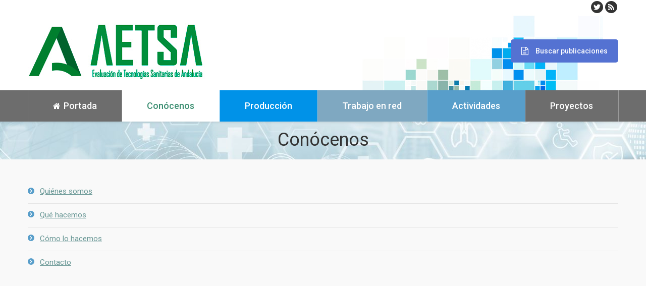

--- FILE ---
content_type: text/html; charset=UTF-8
request_url: https://www.aetsa.org/conocenos/
body_size: 12693
content:
<!DOCTYPE html>
<!--[if lt IE 10 ]>
<html dir="ltr" lang="es" prefix="og: https://ogp.me/ns#" class="old-ie no-js">
<![endif]-->
<!--[if !(IE 6) | !(IE 7) | !(IE 8)  ]><!-->
<html dir="ltr" lang="es" prefix="og: https://ogp.me/ns#" class="no-js">
<!--<![endif]-->
<head>
	<meta charset="UTF-8" />
		<meta name="viewport" content="width=device-width, initial-scale=1, maximum-scale=1">
		<link rel="profile" href="http://gmpg.org/xfn/11" />
	<link rel="pingback" href="https://www.aetsa.org/xmlrpc.php" />
	<!--[if IE]>
	<script src="//html5shiv.googlecode.com/svn/trunk/html5.js"></script>
	<![endif]-->
	<title>Conócenos - Servicio de Evaluación de Tecnologías Sanitarias de Andalucía (AETSA)</title>

		<!-- All in One SEO 4.5.7.3 - aioseo.com -->
		<meta name="robots" content="max-image-preview:large" />
		<link rel="canonical" href="https://www.aetsa.org/conocenos/" />
		<meta name="generator" content="All in One SEO (AIOSEO) 4.5.7.3" />
		<meta property="og:locale" content="es_ES" />
		<meta property="og:site_name" content="Servicio de Evaluación de Tecnologías Sanitarias de Andalucía (AETSA) - La misión del Servicio de Evaluación de Tecnologías Sanitaria AETSA es apoyar la toma de decisiones relacionadas con el uso de las tecnologías sanitarias que han de realizar los profesionales sanitarios, gestores, autoridad sanitaria, responsables políticos y pacientes. Para ello, mediante un proceso riguroso de investigación científica y de análisis, elabora información estructurada dirigida a facilitar la elección de las mejores alternativas posibles entre las existentes." />
		<meta property="og:type" content="article" />
		<meta property="og:title" content="Conócenos - Servicio de Evaluación de Tecnologías Sanitarias de Andalucía (AETSA)" />
		<meta property="og:url" content="https://www.aetsa.org/conocenos/" />
		<meta property="article:published_time" content="2021-04-15T08:05:30+00:00" />
		<meta property="article:modified_time" content="2021-04-15T08:12:08+00:00" />
		<meta name="twitter:card" content="summary_large_image" />
		<meta name="twitter:title" content="Conócenos - Servicio de Evaluación de Tecnologías Sanitarias de Andalucía (AETSA)" />
		<script type="application/ld+json" class="aioseo-schema">
			{"@context":"https:\/\/schema.org","@graph":[{"@type":"BreadcrumbList","@id":"https:\/\/www.aetsa.org\/conocenos\/#breadcrumblist","itemListElement":[{"@type":"ListItem","@id":"https:\/\/www.aetsa.org\/#listItem","position":1,"name":"Hogar","item":"https:\/\/www.aetsa.org\/","nextItem":"https:\/\/www.aetsa.org\/conocenos\/#listItem"},{"@type":"ListItem","@id":"https:\/\/www.aetsa.org\/conocenos\/#listItem","position":2,"name":"Con\u00f3cenos","previousItem":"https:\/\/www.aetsa.org\/#listItem"}]},{"@type":"Organization","@id":"https:\/\/www.aetsa.org\/#organization","name":"Servicio de Evaluaci\u00f3n de Tecnolog\u00edas Sanitarias de Andaluc\u00eda (AETSA)","url":"https:\/\/www.aetsa.org\/"},{"@type":"WebPage","@id":"https:\/\/www.aetsa.org\/conocenos\/#webpage","url":"https:\/\/www.aetsa.org\/conocenos\/","name":"Con\u00f3cenos - Servicio de Evaluaci\u00f3n de Tecnolog\u00edas Sanitarias de Andaluc\u00eda (AETSA)","inLanguage":"es-ES","isPartOf":{"@id":"https:\/\/www.aetsa.org\/#website"},"breadcrumb":{"@id":"https:\/\/www.aetsa.org\/conocenos\/#breadcrumblist"},"datePublished":"2021-04-15T08:05:30+00:00","dateModified":"2021-04-15T08:12:08+00:00"},{"@type":"WebSite","@id":"https:\/\/www.aetsa.org\/#website","url":"https:\/\/www.aetsa.org\/","name":"Servicio de Evaluaci\u00f3n de Tecnolog\u00edas Sanitarias de Andaluc\u00eda (AETSA)","description":"La misi\u00f3n del Servicio de Evaluaci\u00f3n de Tecnolog\u00edas Sanitaria AETSA es apoyar la toma de decisiones relacionadas con el uso de las tecnolog\u00edas sanitarias que han de realizar los profesionales sanitarios, gestores, autoridad sanitaria, responsables pol\u00edticos y pacientes. Para ello, mediante un proceso riguroso de investigaci\u00f3n cient\u00edfica y de an\u00e1lisis, elabora informaci\u00f3n estructurada dirigida a facilitar la elecci\u00f3n de las mejores alternativas posibles entre las existentes.","inLanguage":"es-ES","publisher":{"@id":"https:\/\/www.aetsa.org\/#organization"}}]}
		</script>
		<!-- All in One SEO -->

<script type="text/javascript">
function createCookie(a,d,b){if(b){var c=new Date;c.setTime(c.getTime()+864E5*b);b="; expires="+c.toGMTString()}else b="";document.cookie=a+"="+d+b+"; path=/"}function readCookie(a){a+="=";for(var d=document.cookie.split(";"),b=0;b<d.length;b++){for(var c=d[b];" "==c.charAt(0);)c=c.substring(1,c.length);if(0==c.indexOf(a))return c.substring(a.length,c.length)}return null}function eraseCookie(a){createCookie(a,"",-1)}
function areCookiesEnabled(){var a=!1;createCookie("testing","Hello",1);null!=readCookie("testing")&&(a=!0,eraseCookie("testing"));return a}(function(a){var d=readCookie("devicePixelRatio"),b=void 0===a.devicePixelRatio?1:a.devicePixelRatio;areCookiesEnabled()&&null==d&&(createCookie("devicePixelRatio",b,7),1!=b&&a.location.reload(!0))})(window);
</script><link rel='dns-prefetch' href='//fonts.googleapis.com' />
<link rel="alternate" type="application/rss+xml" title="Servicio de Evaluación de Tecnologías Sanitarias de Andalucía (AETSA) &raquo; Feed" href="https://www.aetsa.org/feed/" />
<link rel="alternate" type="application/rss+xml" title="Servicio de Evaluación de Tecnologías Sanitarias de Andalucía (AETSA) &raquo; Feed de los comentarios" href="https://www.aetsa.org/comments/feed/" />
<link rel="alternate" type="text/calendar" title="Servicio de Evaluación de Tecnologías Sanitarias de Andalucía (AETSA) &raquo; iCal Feed" href="https://www.aetsa.org/eventos/?ical=1" />
<script type="text/javascript">
/* <![CDATA[ */
window._wpemojiSettings = {"baseUrl":"https:\/\/s.w.org\/images\/core\/emoji\/14.0.0\/72x72\/","ext":".png","svgUrl":"https:\/\/s.w.org\/images\/core\/emoji\/14.0.0\/svg\/","svgExt":".svg","source":{"concatemoji":"https:\/\/www.aetsa.org\/wp-includes\/js\/wp-emoji-release.min.js?ver=fb5c98cadda51c056a3012ff8b831f86"}};
/*! This file is auto-generated */
!function(i,n){var o,s,e;function c(e){try{var t={supportTests:e,timestamp:(new Date).valueOf()};sessionStorage.setItem(o,JSON.stringify(t))}catch(e){}}function p(e,t,n){e.clearRect(0,0,e.canvas.width,e.canvas.height),e.fillText(t,0,0);var t=new Uint32Array(e.getImageData(0,0,e.canvas.width,e.canvas.height).data),r=(e.clearRect(0,0,e.canvas.width,e.canvas.height),e.fillText(n,0,0),new Uint32Array(e.getImageData(0,0,e.canvas.width,e.canvas.height).data));return t.every(function(e,t){return e===r[t]})}function u(e,t,n){switch(t){case"flag":return n(e,"\ud83c\udff3\ufe0f\u200d\u26a7\ufe0f","\ud83c\udff3\ufe0f\u200b\u26a7\ufe0f")?!1:!n(e,"\ud83c\uddfa\ud83c\uddf3","\ud83c\uddfa\u200b\ud83c\uddf3")&&!n(e,"\ud83c\udff4\udb40\udc67\udb40\udc62\udb40\udc65\udb40\udc6e\udb40\udc67\udb40\udc7f","\ud83c\udff4\u200b\udb40\udc67\u200b\udb40\udc62\u200b\udb40\udc65\u200b\udb40\udc6e\u200b\udb40\udc67\u200b\udb40\udc7f");case"emoji":return!n(e,"\ud83e\udef1\ud83c\udffb\u200d\ud83e\udef2\ud83c\udfff","\ud83e\udef1\ud83c\udffb\u200b\ud83e\udef2\ud83c\udfff")}return!1}function f(e,t,n){var r="undefined"!=typeof WorkerGlobalScope&&self instanceof WorkerGlobalScope?new OffscreenCanvas(300,150):i.createElement("canvas"),a=r.getContext("2d",{willReadFrequently:!0}),o=(a.textBaseline="top",a.font="600 32px Arial",{});return e.forEach(function(e){o[e]=t(a,e,n)}),o}function t(e){var t=i.createElement("script");t.src=e,t.defer=!0,i.head.appendChild(t)}"undefined"!=typeof Promise&&(o="wpEmojiSettingsSupports",s=["flag","emoji"],n.supports={everything:!0,everythingExceptFlag:!0},e=new Promise(function(e){i.addEventListener("DOMContentLoaded",e,{once:!0})}),new Promise(function(t){var n=function(){try{var e=JSON.parse(sessionStorage.getItem(o));if("object"==typeof e&&"number"==typeof e.timestamp&&(new Date).valueOf()<e.timestamp+604800&&"object"==typeof e.supportTests)return e.supportTests}catch(e){}return null}();if(!n){if("undefined"!=typeof Worker&&"undefined"!=typeof OffscreenCanvas&&"undefined"!=typeof URL&&URL.createObjectURL&&"undefined"!=typeof Blob)try{var e="postMessage("+f.toString()+"("+[JSON.stringify(s),u.toString(),p.toString()].join(",")+"));",r=new Blob([e],{type:"text/javascript"}),a=new Worker(URL.createObjectURL(r),{name:"wpTestEmojiSupports"});return void(a.onmessage=function(e){c(n=e.data),a.terminate(),t(n)})}catch(e){}c(n=f(s,u,p))}t(n)}).then(function(e){for(var t in e)n.supports[t]=e[t],n.supports.everything=n.supports.everything&&n.supports[t],"flag"!==t&&(n.supports.everythingExceptFlag=n.supports.everythingExceptFlag&&n.supports[t]);n.supports.everythingExceptFlag=n.supports.everythingExceptFlag&&!n.supports.flag,n.DOMReady=!1,n.readyCallback=function(){n.DOMReady=!0}}).then(function(){return e}).then(function(){var e;n.supports.everything||(n.readyCallback(),(e=n.source||{}).concatemoji?t(e.concatemoji):e.wpemoji&&e.twemoji&&(t(e.twemoji),t(e.wpemoji)))}))}((window,document),window._wpemojiSettings);
/* ]]> */
</script>
<link rel='stylesheet' id='wpfb-css' href='//www.aetsa.org/wp-content/plugins/wp-filebase/wp-filebase.css?t=1590402486&#038;ver=3.4.4' type='text/css' media='all' />
<link rel='stylesheet' id='tribe-common-skeleton-style-css' href='https://www.aetsa.org/wp-content/plugins/the-events-calendar/common/src/resources/css/common-skeleton.min.css?ver=4.13.0.1' type='text/css' media='all' />
<link rel='stylesheet' id='tribe-tooltip-css' href='https://www.aetsa.org/wp-content/plugins/the-events-calendar/common/src/resources/css/tooltip.min.css?ver=4.13.0.1' type='text/css' media='all' />
<style id='wp-emoji-styles-inline-css' type='text/css'>

	img.wp-smiley, img.emoji {
		display: inline !important;
		border: none !important;
		box-shadow: none !important;
		height: 1em !important;
		width: 1em !important;
		margin: 0 0.07em !important;
		vertical-align: -0.1em !important;
		background: none !important;
		padding: 0 !important;
	}
</style>
<link rel='stylesheet' id='wp-block-library-css' href='https://www.aetsa.org/wp-includes/css/dist/block-library/style.min.css?ver=fb5c98cadda51c056a3012ff8b831f86' type='text/css' media='all' />
<style id='classic-theme-styles-inline-css' type='text/css'>
/*! This file is auto-generated */
.wp-block-button__link{color:#fff;background-color:#32373c;border-radius:9999px;box-shadow:none;text-decoration:none;padding:calc(.667em + 2px) calc(1.333em + 2px);font-size:1.125em}.wp-block-file__button{background:#32373c;color:#fff;text-decoration:none}
</style>
<style id='global-styles-inline-css' type='text/css'>
body{--wp--preset--color--black: #000000;--wp--preset--color--cyan-bluish-gray: #abb8c3;--wp--preset--color--white: #ffffff;--wp--preset--color--pale-pink: #f78da7;--wp--preset--color--vivid-red: #cf2e2e;--wp--preset--color--luminous-vivid-orange: #ff6900;--wp--preset--color--luminous-vivid-amber: #fcb900;--wp--preset--color--light-green-cyan: #7bdcb5;--wp--preset--color--vivid-green-cyan: #00d084;--wp--preset--color--pale-cyan-blue: #8ed1fc;--wp--preset--color--vivid-cyan-blue: #0693e3;--wp--preset--color--vivid-purple: #9b51e0;--wp--preset--gradient--vivid-cyan-blue-to-vivid-purple: linear-gradient(135deg,rgba(6,147,227,1) 0%,rgb(155,81,224) 100%);--wp--preset--gradient--light-green-cyan-to-vivid-green-cyan: linear-gradient(135deg,rgb(122,220,180) 0%,rgb(0,208,130) 100%);--wp--preset--gradient--luminous-vivid-amber-to-luminous-vivid-orange: linear-gradient(135deg,rgba(252,185,0,1) 0%,rgba(255,105,0,1) 100%);--wp--preset--gradient--luminous-vivid-orange-to-vivid-red: linear-gradient(135deg,rgba(255,105,0,1) 0%,rgb(207,46,46) 100%);--wp--preset--gradient--very-light-gray-to-cyan-bluish-gray: linear-gradient(135deg,rgb(238,238,238) 0%,rgb(169,184,195) 100%);--wp--preset--gradient--cool-to-warm-spectrum: linear-gradient(135deg,rgb(74,234,220) 0%,rgb(151,120,209) 20%,rgb(207,42,186) 40%,rgb(238,44,130) 60%,rgb(251,105,98) 80%,rgb(254,248,76) 100%);--wp--preset--gradient--blush-light-purple: linear-gradient(135deg,rgb(255,206,236) 0%,rgb(152,150,240) 100%);--wp--preset--gradient--blush-bordeaux: linear-gradient(135deg,rgb(254,205,165) 0%,rgb(254,45,45) 50%,rgb(107,0,62) 100%);--wp--preset--gradient--luminous-dusk: linear-gradient(135deg,rgb(255,203,112) 0%,rgb(199,81,192) 50%,rgb(65,88,208) 100%);--wp--preset--gradient--pale-ocean: linear-gradient(135deg,rgb(255,245,203) 0%,rgb(182,227,212) 50%,rgb(51,167,181) 100%);--wp--preset--gradient--electric-grass: linear-gradient(135deg,rgb(202,248,128) 0%,rgb(113,206,126) 100%);--wp--preset--gradient--midnight: linear-gradient(135deg,rgb(2,3,129) 0%,rgb(40,116,252) 100%);--wp--preset--font-size--small: 13px;--wp--preset--font-size--medium: 20px;--wp--preset--font-size--large: 36px;--wp--preset--font-size--x-large: 42px;--wp--preset--spacing--20: 0.44rem;--wp--preset--spacing--30: 0.67rem;--wp--preset--spacing--40: 1rem;--wp--preset--spacing--50: 1.5rem;--wp--preset--spacing--60: 2.25rem;--wp--preset--spacing--70: 3.38rem;--wp--preset--spacing--80: 5.06rem;--wp--preset--shadow--natural: 6px 6px 9px rgba(0, 0, 0, 0.2);--wp--preset--shadow--deep: 12px 12px 50px rgba(0, 0, 0, 0.4);--wp--preset--shadow--sharp: 6px 6px 0px rgba(0, 0, 0, 0.2);--wp--preset--shadow--outlined: 6px 6px 0px -3px rgba(255, 255, 255, 1), 6px 6px rgba(0, 0, 0, 1);--wp--preset--shadow--crisp: 6px 6px 0px rgba(0, 0, 0, 1);}:where(.is-layout-flex){gap: 0.5em;}:where(.is-layout-grid){gap: 0.5em;}body .is-layout-flow > .alignleft{float: left;margin-inline-start: 0;margin-inline-end: 2em;}body .is-layout-flow > .alignright{float: right;margin-inline-start: 2em;margin-inline-end: 0;}body .is-layout-flow > .aligncenter{margin-left: auto !important;margin-right: auto !important;}body .is-layout-constrained > .alignleft{float: left;margin-inline-start: 0;margin-inline-end: 2em;}body .is-layout-constrained > .alignright{float: right;margin-inline-start: 2em;margin-inline-end: 0;}body .is-layout-constrained > .aligncenter{margin-left: auto !important;margin-right: auto !important;}body .is-layout-constrained > :where(:not(.alignleft):not(.alignright):not(.alignfull)){max-width: var(--wp--style--global--content-size);margin-left: auto !important;margin-right: auto !important;}body .is-layout-constrained > .alignwide{max-width: var(--wp--style--global--wide-size);}body .is-layout-flex{display: flex;}body .is-layout-flex{flex-wrap: wrap;align-items: center;}body .is-layout-flex > *{margin: 0;}body .is-layout-grid{display: grid;}body .is-layout-grid > *{margin: 0;}:where(.wp-block-columns.is-layout-flex){gap: 2em;}:where(.wp-block-columns.is-layout-grid){gap: 2em;}:where(.wp-block-post-template.is-layout-flex){gap: 1.25em;}:where(.wp-block-post-template.is-layout-grid){gap: 1.25em;}.has-black-color{color: var(--wp--preset--color--black) !important;}.has-cyan-bluish-gray-color{color: var(--wp--preset--color--cyan-bluish-gray) !important;}.has-white-color{color: var(--wp--preset--color--white) !important;}.has-pale-pink-color{color: var(--wp--preset--color--pale-pink) !important;}.has-vivid-red-color{color: var(--wp--preset--color--vivid-red) !important;}.has-luminous-vivid-orange-color{color: var(--wp--preset--color--luminous-vivid-orange) !important;}.has-luminous-vivid-amber-color{color: var(--wp--preset--color--luminous-vivid-amber) !important;}.has-light-green-cyan-color{color: var(--wp--preset--color--light-green-cyan) !important;}.has-vivid-green-cyan-color{color: var(--wp--preset--color--vivid-green-cyan) !important;}.has-pale-cyan-blue-color{color: var(--wp--preset--color--pale-cyan-blue) !important;}.has-vivid-cyan-blue-color{color: var(--wp--preset--color--vivid-cyan-blue) !important;}.has-vivid-purple-color{color: var(--wp--preset--color--vivid-purple) !important;}.has-black-background-color{background-color: var(--wp--preset--color--black) !important;}.has-cyan-bluish-gray-background-color{background-color: var(--wp--preset--color--cyan-bluish-gray) !important;}.has-white-background-color{background-color: var(--wp--preset--color--white) !important;}.has-pale-pink-background-color{background-color: var(--wp--preset--color--pale-pink) !important;}.has-vivid-red-background-color{background-color: var(--wp--preset--color--vivid-red) !important;}.has-luminous-vivid-orange-background-color{background-color: var(--wp--preset--color--luminous-vivid-orange) !important;}.has-luminous-vivid-amber-background-color{background-color: var(--wp--preset--color--luminous-vivid-amber) !important;}.has-light-green-cyan-background-color{background-color: var(--wp--preset--color--light-green-cyan) !important;}.has-vivid-green-cyan-background-color{background-color: var(--wp--preset--color--vivid-green-cyan) !important;}.has-pale-cyan-blue-background-color{background-color: var(--wp--preset--color--pale-cyan-blue) !important;}.has-vivid-cyan-blue-background-color{background-color: var(--wp--preset--color--vivid-cyan-blue) !important;}.has-vivid-purple-background-color{background-color: var(--wp--preset--color--vivid-purple) !important;}.has-black-border-color{border-color: var(--wp--preset--color--black) !important;}.has-cyan-bluish-gray-border-color{border-color: var(--wp--preset--color--cyan-bluish-gray) !important;}.has-white-border-color{border-color: var(--wp--preset--color--white) !important;}.has-pale-pink-border-color{border-color: var(--wp--preset--color--pale-pink) !important;}.has-vivid-red-border-color{border-color: var(--wp--preset--color--vivid-red) !important;}.has-luminous-vivid-orange-border-color{border-color: var(--wp--preset--color--luminous-vivid-orange) !important;}.has-luminous-vivid-amber-border-color{border-color: var(--wp--preset--color--luminous-vivid-amber) !important;}.has-light-green-cyan-border-color{border-color: var(--wp--preset--color--light-green-cyan) !important;}.has-vivid-green-cyan-border-color{border-color: var(--wp--preset--color--vivid-green-cyan) !important;}.has-pale-cyan-blue-border-color{border-color: var(--wp--preset--color--pale-cyan-blue) !important;}.has-vivid-cyan-blue-border-color{border-color: var(--wp--preset--color--vivid-cyan-blue) !important;}.has-vivid-purple-border-color{border-color: var(--wp--preset--color--vivid-purple) !important;}.has-vivid-cyan-blue-to-vivid-purple-gradient-background{background: var(--wp--preset--gradient--vivid-cyan-blue-to-vivid-purple) !important;}.has-light-green-cyan-to-vivid-green-cyan-gradient-background{background: var(--wp--preset--gradient--light-green-cyan-to-vivid-green-cyan) !important;}.has-luminous-vivid-amber-to-luminous-vivid-orange-gradient-background{background: var(--wp--preset--gradient--luminous-vivid-amber-to-luminous-vivid-orange) !important;}.has-luminous-vivid-orange-to-vivid-red-gradient-background{background: var(--wp--preset--gradient--luminous-vivid-orange-to-vivid-red) !important;}.has-very-light-gray-to-cyan-bluish-gray-gradient-background{background: var(--wp--preset--gradient--very-light-gray-to-cyan-bluish-gray) !important;}.has-cool-to-warm-spectrum-gradient-background{background: var(--wp--preset--gradient--cool-to-warm-spectrum) !important;}.has-blush-light-purple-gradient-background{background: var(--wp--preset--gradient--blush-light-purple) !important;}.has-blush-bordeaux-gradient-background{background: var(--wp--preset--gradient--blush-bordeaux) !important;}.has-luminous-dusk-gradient-background{background: var(--wp--preset--gradient--luminous-dusk) !important;}.has-pale-ocean-gradient-background{background: var(--wp--preset--gradient--pale-ocean) !important;}.has-electric-grass-gradient-background{background: var(--wp--preset--gradient--electric-grass) !important;}.has-midnight-gradient-background{background: var(--wp--preset--gradient--midnight) !important;}.has-small-font-size{font-size: var(--wp--preset--font-size--small) !important;}.has-medium-font-size{font-size: var(--wp--preset--font-size--medium) !important;}.has-large-font-size{font-size: var(--wp--preset--font-size--large) !important;}.has-x-large-font-size{font-size: var(--wp--preset--font-size--x-large) !important;}
.wp-block-navigation a:where(:not(.wp-element-button)){color: inherit;}
:where(.wp-block-post-template.is-layout-flex){gap: 1.25em;}:where(.wp-block-post-template.is-layout-grid){gap: 1.25em;}
:where(.wp-block-columns.is-layout-flex){gap: 2em;}:where(.wp-block-columns.is-layout-grid){gap: 2em;}
.wp-block-pullquote{font-size: 1.5em;line-height: 1.6;}
</style>
<link rel='stylesheet' id='layerslider-css' href='https://www.aetsa.org/wp-content/plugins/LayerSlider/static/css/layerslider.css?ver=5.6.8' type='text/css' media='all' />
<link rel='stylesheet' id='ls-google-fonts-css' href='https://fonts.googleapis.com/css?family=Lato:100,300,regular,700,900%7COpen+Sans:300%7CIndie+Flower:regular%7COswald:300,regular,700&#038;subset=latin%2Clatin-ext' type='text/css' media='all' />
<link rel='stylesheet' id='contact-form-7-css' href='https://www.aetsa.org/wp-content/plugins/contact-form-7/includes/css/styles.css?ver=5.1.9' type='text/css' media='all' />
<link rel='stylesheet' id='ctf_styles-css' href='https://www.aetsa.org/wp-content/plugins/custom-twitter-feeds/css/ctf-styles.min.css?ver=2.3.1' type='text/css' media='all' />
<link rel='stylesheet' id='wpdm-fonticon-css' href='https://www.aetsa.org/wp-content/plugins/download-manager/assets/wpdm-iconfont/css/wpdm-icons.css?ver=fb5c98cadda51c056a3012ff8b831f86' type='text/css' media='all' />
<link rel='stylesheet' id='wpdm-front-css' href='https://www.aetsa.org/wp-content/plugins/download-manager/assets/css/front.min.css?ver=fb5c98cadda51c056a3012ff8b831f86' type='text/css' media='all' />
<link rel='stylesheet' id='sf-style-css' href='https://www.aetsa.org/wp-content/plugins/profi-search-filter/res/style.css?ver=fb5c98cadda51c056a3012ff8b831f86' type='text/css' media='all' />
<link rel='stylesheet' id='js_composer_front-css' href='https://www.aetsa.org/wp-content/plugins/js_composer/assets/css/js_composer.min.css?ver=4.11.2.1' type='text/css' media='all' />
<link rel='stylesheet' id='dt-web-fonts-css' href='https://fonts.googleapis.com/css?family=Roboto%3A400%2C500&#038;ver=fb5c98cadda51c056a3012ff8b831f86' type='text/css' media='all' />
<link rel='stylesheet' id='dt-main-css' href='https://www.aetsa.org/wp-content/themes/dt-the7/css/main.min.css?ver=3.8.0' type='text/css' media='all' />
<!--[if lt IE 10]>
<link rel='stylesheet' id='dt-old-ie-css' href='https://www.aetsa.org/wp-content/themes/dt-the7/css/old-ie.css?ver=3.8.0' type='text/css' media='all' />
<![endif]-->
<link rel='stylesheet' id='dt-awsome-fonts-css' href='https://www.aetsa.org/wp-content/themes/dt-the7/fonts/FontAwesome/css/font-awesome.min.css?ver=3.8.0' type='text/css' media='all' />
<link rel='stylesheet' id='dt-fontello-css' href='https://www.aetsa.org/wp-content/themes/dt-the7/fonts/fontello/css/fontello.min.css?ver=3.8.0' type='text/css' media='all' />
<link rel='stylesheet' id='style-css' href='https://www.aetsa.org/wp-content/themes/dt-the7/style.css?ver=3.8.0' type='text/css' media='all' />
<style id='style-inline-css' type='text/css'>
.classic-header .branding, .classic-header .navigation {
    align-items: center;
    display: flex;
    flex: 1 1 100%;
    flex-flow: row wrap;
    margin-bottom: -5px;
}
/*Fondos de colores para los menus sólo en modo escritorio*/
.main-nav .menu-item-20{
background-color:#7fa8c1;
}
.main-nav .menu-item-21{
background-color:#0092E8;
}
.main-nav .menu-item-22{
background-color:#589eca;
}
.main-nav .menu-item-23{
background-color:#589eca;
}



/*Quitar autores en posts*/
.entry-meta .meta-sep, .entry-meta .author { display: none; }


/*Color enlaces*/
a:link{
color:#679694;
}

a, a:hover {
    color: #89A2A3;
}

#page .details:hover{
    color: #89A2A3;
}


/*Arreglar altura boton download*/
.wpfb-dlbtn div {
    
    height: 70px;

}


.masthead:not(.side-header):not(.side-header-menu-icon) .top-bar, .masthead:not(.side-header):not(.side-header-menu-icon) .header-bar, .masthead:not(.side-header):not(.side-header-menu-icon) .mobile-header-bar {
    max-width: calc(1350px - 80px);
}

.branding > a, .branding > img {
    padding: 0 0 30px;
}

.branding a img, .branding img {
    height: auto;
   /* margin-left: 100px;*/
}


@media (max-width: 870px) {
.logojunta{
display:none;
}
}


.vc_btn3.vc_btn3-size-md.vc_btn3-icon-left:not(.vc_btn3-o-empty) {

    text-decoration: none;
}



</style>
<link rel='stylesheet' id='the7pt-static-css' href='https://www.aetsa.org/wp-content/themes/dt-the7/css/post-type.css?ver=3.8.0' type='text/css' media='all' />
<!--[if lt IE 10]>
<link rel='stylesheet' id='dt-custom-old-ie.less-css' href='https://www.aetsa.org/wp-content/uploads/wp-less/dt-the7/css/custom-old-ie-14971e40d9.css?ver=3.8.0' type='text/css' media='all' />
<![endif]-->
<link rel='stylesheet' id='dt-custom.less-css' href='https://www.aetsa.org/wp-content/uploads/wp-less/dt-the7/css/custom-14971e40d9.css?ver=3.8.0' type='text/css' media='all' />
<link rel='stylesheet' id='dt-media.less-css' href='https://www.aetsa.org/wp-content/uploads/wp-less/dt-the7/css/media-ab82a2a37e.css?ver=3.8.0' type='text/css' media='all' />
<link rel='stylesheet' id='the7pt.less-css' href='https://www.aetsa.org/wp-content/uploads/wp-less/dt-the7/css/post-type-dynamic-ab82a2a37e.css?ver=3.8.0' type='text/css' media='all' />
<link rel='stylesheet' id='bsf-Defaults-css' href='https://www.aetsa.org/wp-content/uploads/smile_fonts/Defaults/Defaults.css?ver=fb5c98cadda51c056a3012ff8b831f86' type='text/css' media='all' />
<script type="text/javascript" src="https://www.aetsa.org/wp-includes/js/jquery/jquery.min.js?ver=3.7.1" id="jquery-core-js"></script>
<script type="text/javascript" src="https://www.aetsa.org/wp-includes/js/jquery/jquery-migrate.min.js?ver=3.4.1" id="jquery-migrate-js"></script>
<script type="text/javascript" src="https://www.aetsa.org/wp-content/plugins/LayerSlider/static/js/greensock.js?ver=1.11.8" id="greensock-js"></script>
<script type="text/javascript" id="layerslider-js-extra">
/* <![CDATA[ */
var LS_Meta = {"v":"5.6.8"};
/* ]]> */
</script>
<script type="text/javascript" src="https://www.aetsa.org/wp-content/plugins/LayerSlider/static/js/layerslider.kreaturamedia.jquery.js?ver=5.6.8" id="layerslider-js"></script>
<script type="text/javascript" src="https://www.aetsa.org/wp-content/plugins/LayerSlider/static/js/layerslider.transitions.js?ver=5.6.8" id="layerslider-transitions-js"></script>
<script type="text/javascript" src="https://www.aetsa.org/wp-content/plugins/download-manager/assets/js/wpdm.min.js?ver=fb5c98cadda51c056a3012ff8b831f86" id="wpdm-frontend-js-js"></script>
<script type="text/javascript" id="wpdm-frontjs-js-extra">
/* <![CDATA[ */
var wpdm_url = {"home":"https:\/\/www.aetsa.org\/","site":"https:\/\/www.aetsa.org\/","ajax":"https:\/\/www.aetsa.org\/wp-admin\/admin-ajax.php"};
var wpdm_js = {"spinner":"<i class=\"wpdm-icon wpdm-sun wpdm-spin\"><\/i>","client_id":"37e7a34e1ff61147b911075b4ca6e02e"};
var wpdm_strings = {"pass_var":"\u00a1Contrase\u00f1a verificada!","pass_var_q":"Haz clic en el bot\u00f3n siguiente para iniciar la descarga.","start_dl":"Iniciar descarga"};
/* ]]> */
</script>
<script type="text/javascript" src="https://www.aetsa.org/wp-content/plugins/download-manager/assets/js/front.min.js?ver=3.3.32" id="wpdm-frontjs-js"></script>
<script type="text/javascript" src="https://www.aetsa.org/wp-content/plugins/profi-search-filter/res/sf.js?ver=fb5c98cadda51c056a3012ff8b831f86" id="sf-script-js"></script>
<script type="text/javascript" id="dt-above-fold-js-extra">
/* <![CDATA[ */
var dtLocal = {"themeUrl":"https:\/\/www.aetsa.org\/wp-content\/themes\/dt-the7","passText":"Para per este art\u00edculo protegido, introduce la contrase\u00f1a:","moreButtonText":{"loading":"Cargando..."},"postID":"1851","ajaxurl":"https:\/\/www.aetsa.org\/wp-admin\/admin-ajax.php","contactNonce":"6f9c840962","ajaxNonce":"7c413ebffe","pageData":{"type":"page","template":"page","layout":null},"themeSettings":{"smoothScroll":"off","lazyLoading":false,"accentColor":{"mode":"solid","color":"#589eca"},"floatingHeader":{"showAfter":220,"showMenu":true,"height":60,"logo":{"showLogo":true,"html":"<img class=\" preload-me\" src=\"https:\/\/www.aetsa.org\/wp-content\/uploads\/2019\/03\/aetsa-logo_2019_floating.jpg\" srcset=\"https:\/\/www.aetsa.org\/wp-content\/uploads\/2019\/03\/aetsa-logo_2019_floating.jpg 157w, https:\/\/www.aetsa.org\/wp-content\/uploads\/2019\/03\/aetsa-logo_2019_floating.jpg 157w\" width=\"157\" height=\"80\"   sizes=\"157px\" alt=\"Servicio de Evaluaci\u00f3n de Tecnolog\u00edas Sanitarias de Andaluc\u00eda (AETSA)\" \/>"}},"mobileHeader":{"firstSwitchPoint":999,"secondSwitchPoint":900},"content":{"responsivenessTreshold":970,"textColor":"#757575","headerColor":"#333333"},"stripes":{"stripe1":{"textColor":"#757575","headerColor":"#333333"},"stripe2":{"textColor":"#aaaaaa","headerColor":"#efefef"},"stripe3":{"textColor":"#ffffff","headerColor":"#ffffff"}}},"VCMobileScreenWidth":"768"};
/* ]]> */
</script>
<script type="text/javascript" src="https://www.aetsa.org/wp-content/themes/dt-the7/js/above-the-fold.min.js?ver=3.8.0" id="dt-above-fold-js"></script>
<meta name="generator" content="Powered by LayerSlider 5.6.8 - Multi-Purpose, Responsive, Parallax, Mobile-Friendly Slider Plugin for WordPress." />
<!-- LayerSlider updates and docs at: https://kreaturamedia.com/layerslider-responsive-wordpress-slider-plugin/ -->
<link rel="https://api.w.org/" href="https://www.aetsa.org/wp-json/" /><link rel="alternate" type="application/json" href="https://www.aetsa.org/wp-json/wp/v2/pages/1851" /><link rel="EditURI" type="application/rsd+xml" title="RSD" href="https://www.aetsa.org/xmlrpc.php?rsd" />

<link rel='shortlink' href='https://www.aetsa.org/?p=1851' />
<link rel="alternate" type="application/json+oembed" href="https://www.aetsa.org/wp-json/oembed/1.0/embed?url=https%3A%2F%2Fwww.aetsa.org%2Fconocenos%2F" />
<link rel="alternate" type="text/xml+oembed" href="https://www.aetsa.org/wp-json/oembed/1.0/embed?url=https%3A%2F%2Fwww.aetsa.org%2Fconocenos%2F&#038;format=xml" />
<meta name="cdp-version" content="1.5.0" />		<script>var sf_ajax_root = 'https://www.aetsa.org/wp-admin/admin-ajax.php'</script>
		<meta name="tec-api-version" content="v1"><meta name="tec-api-origin" content="https://www.aetsa.org"><link rel="https://theeventscalendar.com/" href="https://www.aetsa.org/wp-json/tribe/events/v1/" /><meta property="og:site_name" content="Servicio de Evaluación de Tecnologías Sanitarias de Andalucía (AETSA)" />
<meta property="og:title" content="Conócenos" />
<meta property="og:url" content="https://www.aetsa.org/conocenos/" />
<meta property="og:type" content="article" />
<meta name="generator" content="Powered by Visual Composer - drag and drop page builder for WordPress."/>
<!--[if lte IE 9]><link rel="stylesheet" type="text/css" href="https://www.aetsa.org/wp-content/plugins/js_composer/assets/css/vc_lte_ie9.min.css" media="screen"><![endif]--><!--[if IE  8]><link rel="stylesheet" type="text/css" href="https://www.aetsa.org/wp-content/plugins/js_composer/assets/css/vc-ie8.min.css" media="screen"><![endif]--><script type="text/javascript">
jQuery(function($) {
	var $window = $(window),
		$load = $("#load");
	
	$window.removeLoading = setTimeout(function() {
		$load.addClass("loader-removed").fadeOut(500);
	}, 500);
	
	$window.one("dt.removeLoading", function() {
		if (!$load.hasClass("loader-removed")) {
			clearTimeout($window.removeLoading);
			$("#load").addClass("loader-removed").fadeOut(500);
		}
	});
});
</script>
<!-- icon -->
<link rel="icon" href="https://www.aetsa.org/wp-content/uploads/2025/11/Favicon_A-aetsa.png" type="image/png" />
<link rel="shortcut icon" href="https://www.aetsa.org/wp-content/uploads/2025/11/Favicon_A-aetsa.png" type="image/png" />
		<style type="text/css" id="wp-custom-css">
			#loginform > div:nth-child(2){
	
	display:none;
}

#loginform > div:nth-child(3){
	display:none;
	
}		</style>
		<noscript><style type="text/css"> .wpb_animate_when_almost_visible { opacity: 1; }</style></noscript><meta name="generator" content="WordPress Download Manager 3.3.32" />
                <style>
        /* WPDM Link Template Styles */        </style>
                <style>

            :root {
                --color-primary: #4a8eff;
                --color-primary-rgb: 74, 142, 255;
                --color-primary-hover: #5998ff;
                --color-primary-active: #3281ff;
                --clr-sec: #6c757d;
                --clr-sec-rgb: 108, 117, 125;
                --clr-sec-hover: #6c757d;
                --clr-sec-active: #6c757d;
                --color-secondary: #6c757d;
                --color-secondary-rgb: 108, 117, 125;
                --color-secondary-hover: #6c757d;
                --color-secondary-active: #6c757d;
                --color-success: #018e11;
                --color-success-rgb: 1, 142, 17;
                --color-success-hover: #0aad01;
                --color-success-active: #0c8c01;
                --color-info: #2CA8FF;
                --color-info-rgb: 44, 168, 255;
                --color-info-hover: #2CA8FF;
                --color-info-active: #2CA8FF;
                --color-warning: #FFB236;
                --color-warning-rgb: 255, 178, 54;
                --color-warning-hover: #FFB236;
                --color-warning-active: #FFB236;
                --color-danger: #ff5062;
                --color-danger-rgb: 255, 80, 98;
                --color-danger-hover: #ff5062;
                --color-danger-active: #ff5062;
                --color-green: #30b570;
                --color-blue: #0073ff;
                --color-purple: #8557D3;
                --color-red: #ff5062;
                --color-muted: rgba(69, 89, 122, 0.6);
                --wpdm-font: "Sen", -apple-system, BlinkMacSystemFont, "Segoe UI", Roboto, Helvetica, Arial, sans-serif, "Apple Color Emoji", "Segoe UI Emoji", "Segoe UI Symbol";
            }

            .wpdm-download-link.btn.btn-primary {
                border-radius: 4px;
            }


        </style>
        </head>
<body class="page-template-default page page-id-1851 tribe-no-js page-template-media-easp_lun77-www-www-aetsa-org-wp-content-themes-dt-the7-page-php scale-on-hover small-hover-icons boxed-layout overlay-cursor-on srcset-enabled btn-material custom-btn-color custom-btn-hover-color footer-overlap shadow-element-decoration filter-style-ios contact-form-material small-fancy-datas accent-bullets bold-icons phantom-fade phantom-shadow-decoration phantom-custom-logo-on sticky-mobile-header top-header first-switch-logo-left first-switch-menu-right second-switch-logo-left second-switch-menu-right right-mobile-menu layzr-loading-on wpb-js-composer js-comp-ver-4.11.2.1 vc_responsive small-portfolio-icons album-minuatures-style-2">

<div id="page" class="boxed">


<div class="masthead classic-header justify bg-behind-menu widgets full-height dividers surround shadow-decoration dt-parent-menu-clickable show-device-logo show-mobile-logo" role="banner">

			<div class="top-bar solid-bg">
			<div class="mini-widgets"></div>			<div class="mini-widgets"><div class="soc-ico show-on-desktop near-logo-first-switch hide-on-second-switch custom-bg hover-accent-bg"><a title="Twitter" href="https://x.com/AETSA_" target="_blank" class="twitter"><span class="assistive-text">Twitter</span></a><a title="Rss" href="http://www.aetsa.org/" target="_blank" class="rss"><span class="assistive-text">Rss</span></a></div></div>		</div>
	<header class="header-bar">

						<div class="branding">

					<a href="https://www.aetsa.org/"><img class=" preload-me" src="https://www.aetsa.org/wp-content/uploads/2020/03/aetsa-logo_2020.jpg" srcset="https://www.aetsa.org/wp-content/uploads/2020/03/aetsa-logo_2020.jpg 353w, https://www.aetsa.org/wp-content/uploads/2020/03/aetsa-logo_2020.jpg 353w" width="353" height="120"   sizes="353px" alt="Servicio de Evaluación de Tecnologías Sanitarias de Andalucía (AETSA)" /><img class="mobile-logo preload-me" src="https://www.aetsa.org/wp-content/uploads/2020/03/aetsa-logo_2020.jpg" srcset="https://www.aetsa.org/wp-content/uploads/2020/03/aetsa-logo_2020.jpg 353w, https://www.aetsa.org/wp-content/uploads/2020/03/aetsa-logo_2020.jpg 353w" width="353" height="120"   sizes="353px" alt="Servicio de Evaluación de Tecnologías Sanitarias de Andalucía (AETSA)" /></a>
					<div id="site-title" class="assistive-text">Servicio de Evaluación de Tecnologías Sanitarias de Andalucía (AETSA)</div>
					<div id="site-description" class="assistive-text">La misión del Servicio de Evaluación de Tecnologías Sanitaria AETSA es apoyar la toma de decisiones relacionadas con el uso de las tecnologías sanitarias que han de realizar los profesionales sanitarios, gestores, autoridad sanitaria, responsables políticos y pacientes. Para ello, mediante un proceso riguroso de investigación científica y de análisis, elabora información estructurada dirigida a facilitar la elección de las mejores alternativas posibles entre las existentes.</div>

					<div class="mini-widgets"></div>
					<div class="mini-widgets"><div class="text-area show-on-desktop near-logo-first-switch in-menu-second-switch"><div style="width:550px;height:156px;float:right;background-image:URL('https://www.aetsa.org/wp-content/uploads/2016/07/derecha.jpg');">
<div style="margin-top:50px;">
<div class="vc_btn3-container  wpb_animate_when_almost_visible wpb_left-to-right vc_btn3-right"><a class="vc_general vc_btn3 vc_btn3-size-md vc_btn3-shape-rounded vc_btn3-style-flat vc_btn3-icon-left vc_btn3-color-blue" href="https://www.aetsa.org/produccion-cientifica" title="Buscar publicaciones"><i class="vc_btn3-icon fa fa-file-text-o"></i> Buscar publicaciones</a></div>
</div>
</div>
</div></div>
				</div>
		<nav class="navigation">

			<ul class="main-nav bg-outline-decoration hover-bg-decoration active-bg-decoration animate-click-decoration outside-item-remove-margin" role="menu"><li class="menu-item menu-item-type-custom menu-item-object-custom menu-item-home menu-item-512 first"><a href='http://www.aetsa.org' data-level='1'><i class="fa fa-home casa"></i><span class="menu-item-text"><span class="menu-text">Portada</span></span></a></li> <li class="menu-item menu-item-type-custom menu-item-object-custom current-menu-item menu-item-has-children menu-item-22 act has-children"><a href='https://www.aetsa.org/conocenos/' data-level='1'><span class="menu-item-text"><span class="menu-text">Conócenos</span></span></a><ul class="sub-nav hover-style-click-bg level-arrows-on"><li class="menu-item menu-item-type-post_type menu-item-object-page menu-item-26 first"><a href='https://www.aetsa.org/quienes-somos/' data-level='2'><span class="menu-item-text"><span class="menu-text">Quienes somos</span></span></a></li> <li class="menu-item menu-item-type-post_type menu-item-object-page menu-item-60"><a href='https://www.aetsa.org/que-hacemos-2/' data-level='2'><span class="menu-item-text"><span class="menu-text">Qué hacemos</span></span></a></li> <li class="menu-item menu-item-type-post_type menu-item-object-page menu-item-92"><a href='https://www.aetsa.org/como-lo-hacemos/' data-level='2'><span class="menu-item-text"><span class="menu-text">Cómo lo hacemos</span></span></a></li> <li class="menu-item menu-item-type-post_type menu-item-object-page menu-item-54"><a href='https://www.aetsa.org/contacto-2/' data-level='2'><span class="menu-item-text"><span class="menu-text">Contacto</span></span></a></li> </ul></li> <li class="menu-item menu-item-type-custom menu-item-object-custom menu-item-has-children menu-item-21 has-children"><a href='https://www.aetsa.org/produccion/' data-level='1'><span class="menu-item-text"><span class="menu-text">Producción</span></span></a><ul class="sub-nav hover-style-click-bg level-arrows-on"><li class="menu-item menu-item-type-post_type menu-item-object-page menu-item-78 first"><a href='https://www.aetsa.org/trabajos-en-marcha/' data-level='2'><span class="menu-item-text"><span class="menu-text">Trabajos en marcha</span></span></a></li> <li class="menu-item menu-item-type-post_type menu-item-object-page menu-item-19"><a href='https://www.aetsa.org/produccion-cientifica/' data-level='2'><span class="menu-item-text"><span class="menu-text">Producción científica</span></span></a></li> </ul></li> <li class="menu-item menu-item-type-custom menu-item-object-custom menu-item-has-children menu-item-20 has-children"><a href='http://www.aetsa.org/trabajando-en-red/' data-level='1'><span class="menu-item-text"><span class="menu-text">Trabajo en red</span></span></a><ul class="sub-nav hover-style-click-bg level-arrows-on"><li class="menu-item menu-item-type-post_type menu-item-object-page menu-item-116 first"><a href='https://www.aetsa.org/trabajando-en-red/redets/' data-level='2'><span class="menu-item-text"><span class="menu-text">Red de agencias del SNS (RedETS).</span></span></a></li> <li class="menu-item menu-item-type-post_type menu-item-object-page menu-item-115"><a href='https://www.aetsa.org/trabajando-en-red/eunethta/' data-level='2'><span class="menu-item-text"><span class="menu-text">EUnetHTA-JA3</span></span></a></li> <li class="menu-item menu-item-type-post_type menu-item-object-page menu-item-114"><a href='https://www.aetsa.org/trabajando-en-red/euroscan/' data-level='2'><span class="menu-item-text"><span class="menu-text">Euroscan</span></span></a></li> <li class="menu-item menu-item-type-post_type menu-item-object-page menu-item-504"><a href='https://www.aetsa.org/trabajando-en-red/inahta/' data-level='2'><span class="menu-item-text"><span class="menu-text">INAHTA</span></span></a></li> </ul></li> <li class="menu-item menu-item-type-custom menu-item-object-custom menu-item-has-children menu-item-23 has-children"><a href='https://www.aetsa.org/actividades/' data-level='1'><span class="menu-item-text"><span class="menu-text">Actividades</span></span></a><ul class="sub-nav hover-style-click-bg level-arrows-on"><li class="menu-item menu-item-type-post_type menu-item-object-page menu-item-2264 first"><a href='https://www.aetsa.org/noticias/' data-level='2'><span class="menu-item-text"><span class="menu-text">Noticias</span></span></a></li> <li class="menu-item menu-item-type-post_type menu-item-object-page menu-item-113"><a href='https://www.aetsa.org/formacion/' data-level='2'><span class="menu-item-text"><span class="menu-text">Formación</span></span></a></li> <li class="menu-item menu-item-type-post_type menu-item-object-page menu-item-112"><a href='https://www.aetsa.org/colabora-con-nosotros/' data-level='2'><span class="menu-item-text"><span class="menu-text">Colabora con nosotros</span></span></a></li> <li class="menu-item menu-item-type-custom menu-item-object-custom menu-item-81"><a href='http://www.aetsa.org/eventos' data-level='2'><span class="menu-item-text"><span class="menu-text">Eventos</span></span></a></li> </ul></li> <li class="menu-item menu-item-type-custom menu-item-object-custom menu-item-has-children menu-item-2850 has-children"><a href='https://www.aetsa.org/proyectos/' data-level='1'><span class="menu-item-text"><span class="menu-text">Proyectos</span></span></a><ul class="sub-nav hover-style-click-bg level-arrows-on"><li class="menu-item menu-item-type-post_type menu-item-object-page menu-item-has-children menu-item-2848 first has-children"><a href='https://www.aetsa.org/proyectos/' data-level='2'><span class="menu-item-text"><span class="menu-text">Proyectos</span></span></a><ul class="sub-nav hover-style-click-bg level-arrows-on"><li class="menu-item menu-item-type-post_type menu-item-object-page menu-item-2849 first"><a href='https://www.aetsa.org/proyectos-eu-en-marcha/' data-level='3'><span class="menu-item-text"><span class="menu-text">Proyectos EU en marcha</span></span></a></li> </ul></li> </ul></li> </ul>
			
		</nav>

	</header>

</div><div class='dt-close-mobile-menu-icon'><span></span></div>
<div class='dt-mobile-header'>
	<ul class="mobile-main-nav" role="menu">
		<li class="menu-item menu-item-type-custom menu-item-object-custom menu-item-home menu-item-512 first"><a href='http://www.aetsa.org' data-level='1'><i class="fa fa-home casa"></i><span class="menu-item-text"><span class="menu-text">Portada</span></span></a></li> <li class="menu-item menu-item-type-custom menu-item-object-custom current-menu-item menu-item-has-children menu-item-22 act has-children"><a href='https://www.aetsa.org/conocenos/' data-level='1'><span class="menu-item-text"><span class="menu-text">Conócenos</span></span></a><ul class="sub-nav hover-style-click-bg level-arrows-on"><li class="menu-item menu-item-type-post_type menu-item-object-page menu-item-26 first"><a href='https://www.aetsa.org/quienes-somos/' data-level='2'><span class="menu-item-text"><span class="menu-text">Quienes somos</span></span></a></li> <li class="menu-item menu-item-type-post_type menu-item-object-page menu-item-60"><a href='https://www.aetsa.org/que-hacemos-2/' data-level='2'><span class="menu-item-text"><span class="menu-text">Qué hacemos</span></span></a></li> <li class="menu-item menu-item-type-post_type menu-item-object-page menu-item-92"><a href='https://www.aetsa.org/como-lo-hacemos/' data-level='2'><span class="menu-item-text"><span class="menu-text">Cómo lo hacemos</span></span></a></li> <li class="menu-item menu-item-type-post_type menu-item-object-page menu-item-54"><a href='https://www.aetsa.org/contacto-2/' data-level='2'><span class="menu-item-text"><span class="menu-text">Contacto</span></span></a></li> </ul></li> <li class="menu-item menu-item-type-custom menu-item-object-custom menu-item-has-children menu-item-21 has-children"><a href='https://www.aetsa.org/produccion/' data-level='1'><span class="menu-item-text"><span class="menu-text">Producción</span></span></a><ul class="sub-nav hover-style-click-bg level-arrows-on"><li class="menu-item menu-item-type-post_type menu-item-object-page menu-item-78 first"><a href='https://www.aetsa.org/trabajos-en-marcha/' data-level='2'><span class="menu-item-text"><span class="menu-text">Trabajos en marcha</span></span></a></li> <li class="menu-item menu-item-type-post_type menu-item-object-page menu-item-19"><a href='https://www.aetsa.org/produccion-cientifica/' data-level='2'><span class="menu-item-text"><span class="menu-text">Producción científica</span></span></a></li> </ul></li> <li class="menu-item menu-item-type-custom menu-item-object-custom menu-item-has-children menu-item-20 has-children"><a href='http://www.aetsa.org/trabajando-en-red/' data-level='1'><span class="menu-item-text"><span class="menu-text">Trabajo en red</span></span></a><ul class="sub-nav hover-style-click-bg level-arrows-on"><li class="menu-item menu-item-type-post_type menu-item-object-page menu-item-116 first"><a href='https://www.aetsa.org/trabajando-en-red/redets/' data-level='2'><span class="menu-item-text"><span class="menu-text">Red de agencias del SNS (RedETS).</span></span></a></li> <li class="menu-item menu-item-type-post_type menu-item-object-page menu-item-115"><a href='https://www.aetsa.org/trabajando-en-red/eunethta/' data-level='2'><span class="menu-item-text"><span class="menu-text">EUnetHTA-JA3</span></span></a></li> <li class="menu-item menu-item-type-post_type menu-item-object-page menu-item-114"><a href='https://www.aetsa.org/trabajando-en-red/euroscan/' data-level='2'><span class="menu-item-text"><span class="menu-text">Euroscan</span></span></a></li> <li class="menu-item menu-item-type-post_type menu-item-object-page menu-item-504"><a href='https://www.aetsa.org/trabajando-en-red/inahta/' data-level='2'><span class="menu-item-text"><span class="menu-text">INAHTA</span></span></a></li> </ul></li> <li class="menu-item menu-item-type-custom menu-item-object-custom menu-item-has-children menu-item-23 has-children"><a href='https://www.aetsa.org/actividades/' data-level='1'><span class="menu-item-text"><span class="menu-text">Actividades</span></span></a><ul class="sub-nav hover-style-click-bg level-arrows-on"><li class="menu-item menu-item-type-post_type menu-item-object-page menu-item-2264 first"><a href='https://www.aetsa.org/noticias/' data-level='2'><span class="menu-item-text"><span class="menu-text">Noticias</span></span></a></li> <li class="menu-item menu-item-type-post_type menu-item-object-page menu-item-113"><a href='https://www.aetsa.org/formacion/' data-level='2'><span class="menu-item-text"><span class="menu-text">Formación</span></span></a></li> <li class="menu-item menu-item-type-post_type menu-item-object-page menu-item-112"><a href='https://www.aetsa.org/colabora-con-nosotros/' data-level='2'><span class="menu-item-text"><span class="menu-text">Colabora con nosotros</span></span></a></li> <li class="menu-item menu-item-type-custom menu-item-object-custom menu-item-81"><a href='http://www.aetsa.org/eventos' data-level='2'><span class="menu-item-text"><span class="menu-text">Eventos</span></span></a></li> </ul></li> <li class="menu-item menu-item-type-custom menu-item-object-custom menu-item-has-children menu-item-2850 has-children"><a href='https://www.aetsa.org/proyectos/' data-level='1'><span class="menu-item-text"><span class="menu-text">Proyectos</span></span></a><ul class="sub-nav hover-style-click-bg level-arrows-on"><li class="menu-item menu-item-type-post_type menu-item-object-page menu-item-has-children menu-item-2848 first has-children"><a href='https://www.aetsa.org/proyectos/' data-level='2'><span class="menu-item-text"><span class="menu-text">Proyectos</span></span></a><ul class="sub-nav hover-style-click-bg level-arrows-on"><li class="menu-item menu-item-type-post_type menu-item-object-page menu-item-2849 first"><a href='https://www.aetsa.org/proyectos-eu-en-marcha/' data-level='3'><span class="menu-item-text"><span class="menu-text">Proyectos EU en marcha</span></span></a></li> </ul></li> </ul></li> 	</ul>
	<div class='mobile-mini-widgets-in-menu'></div>
</div><div class="page-inner">
	
		<div class="page-title title-center solid-bg breadcrumbs-off" style="min-height: 60px;">
			<div class="wf-wrap">
				<div class="wf-container-title">
					<div class="wf-table" style="height: 60px;">

						<div class="wf-td hgroup"><h1 class="h2-size">Conócenos</h1></div>
					</div>
				</div>
			</div>
		</div>

		
	
	<div id="main" class="sidebar-none sidebar-divider-off"><!-- class="sidebar-none", class="sidebar-left", class="sidebar-right" -->

		
		<div class="main-gradient"></div>
		<div class="wf-wrap">
			<div class="wf-container-main">

				
	
		
			<div id="content" class="content" role="main">

			
					
					<div class="vc_row wpb_row vc_row-fluid dt-default" style="margin-top: 0px;margin-bottom: 0px"><div class="wpb_column vc_column_container vc_col-sm-12"><div class="vc_column-inner "><div class="wpb_wrapper"><div class="standard-arrow list-divider bullet-top"><ul>
<li><a href="https://www.aetsa.org/quienes-somos">Quiénes somos</a></li>
<li><a href="https://www.aetsa.org/que-hacemos-2/">Qué hacemos</a></li>
<li><a href="https://www.aetsa.org/como-lo-hacemos/">Cómo lo hacemos</a></li>
<li><a href="https://www.aetsa.org/contacto-2/">Contacto</a></li>
</ul>
</div></div></div></div></div>

					
					
					

				
			
			</div><!-- #content -->

			
		

			</div><!-- .wf-container -->
		</div><!-- .wf-wrap -->
	</div><!-- #main -->

	</div>
	<!-- !Footer -->
	<footer id="footer" class="footer solid-bg">

		
<!-- !Bottom-bar -->
<div id="bottom-bar" class="full-width-line" role="contentinfo">
	<div class="wf-wrap">
		<div class="wf-container-bottom">
			<div class="wf-table wf-mobile-collapsed">

				
					<div class="wf-td">
						<div class="wf-float-left">

							<a href="http://www.aetsa.org/politica-de-privacidad/">Política de privacidad</a>
						</div>
					</div>

				
				<div class="wf-td">

					
				</div>

				
			</div>
		</div><!-- .wf-container-bottom -->
	</div><!-- .wf-wrap -->
</div><!-- #bottom-bar -->
	</footer><!-- #footer -->



	<a href="#" class="scroll-top"></a>

</div><!-- #page -->
            <script>
                const abmsg = "We noticed an ad blocker. Consider whitelisting us to support the site ❤️";
                const abmsgd = "download";
                const iswpdmpropage = 0;
                jQuery(function($){

                    
                });
            </script>
            <div id="fb-root"></div>
            		<script>
		( function ( body ) {
			'use strict';
			body.className = body.className.replace( /\btribe-no-js\b/, 'tribe-js' );
		} )( document.body );
		</script>
		<script> /* <![CDATA[ */var tribe_l10n_datatables = {"aria":{"sort_ascending":": activar para ordenar columna de forma ascendente","sort_descending":": activar para ordenar columna de forma descendente"},"length_menu":"Mostrar entradas de _MENU_","empty_table":"No hay datos disponibles en la tabla","info":"Mostrando _START_ a _END_ de _TOTAL_ entradas","info_empty":"Mostrando 0 a 0 de 0 entradas","info_filtered":"(filtrado de un total de _MAX_ entradas)","zero_records":"No se encontraron registros coincidentes","search":"Buscar:","all_selected_text":"Se han seleccionado todos los elementos de esta p\u00e1gina ","select_all_link":"Seleccionar todas las p\u00e1ginas","clear_selection":"Borrar selecci\u00f3n.","pagination":{"all":"Todo","next":"Siguiente","previous":"Anterior"},"select":{"rows":{"0":"","_":": seleccion\u00f3 %d filas","1":": seleccion\u00f3 1 fila"}},"datepicker":{"dayNames":["domingo","lunes","martes","mi\u00e9rcoles","jueves","viernes","s\u00e1bado"],"dayNamesShort":["Dom","Lun","Mar","Mi\u00e9","Jue","Vie","S\u00e1b"],"dayNamesMin":["D","L","M","X","J","V","S"],"monthNames":["enero","febrero","marzo","abril","mayo","junio","julio","agosto","septiembre","octubre","noviembre","diciembre"],"monthNamesShort":["enero","febrero","marzo","abril","mayo","junio","julio","agosto","septiembre","octubre","noviembre","diciembre"],"monthNamesMin":["Ene","Feb","Mar","Abr","May","Jun","Jul","Ago","Sep","Oct","Nov","Dic"],"nextText":"Siguiente","prevText":"Anterior","currentText":"Hoy","closeText":"Hecho","today":"Hoy","clear":"Limpiar"}};/* ]]> */ </script><link rel='stylesheet' id='font-awesome-css' href='https://www.aetsa.org/wp-content/plugins/types/vendor/toolset/toolset-common/res/lib/font-awesome/css/font-awesome.min.css?ver=4.7.0' type='text/css' media='screen' />
<script type="text/javascript" src="https://www.aetsa.org/wp-content/themes/dt-the7/js/main.min.js?ver=3.8.0" id="dt-main-js"></script>
<script type="text/javascript" id="ai_scripts-js-extra">
/* <![CDATA[ */
var ai = {"ajax_url":"https:\/\/www.aetsa.org\/wp-admin\/admin-ajax.php"};
/* ]]> */
</script>
<script type="text/javascript" src="https://www.aetsa.org/wp-content/plugins/ai-twitter-feeds/js/ai-twitter.js?ver=2.3.1" id="ai_scripts-js"></script>
<script type="text/javascript" id="contact-form-7-js-extra">
/* <![CDATA[ */
var wpcf7 = {"apiSettings":{"root":"https:\/\/www.aetsa.org\/wp-json\/contact-form-7\/v1","namespace":"contact-form-7\/v1"}};
/* ]]> */
</script>
<script type="text/javascript" src="https://www.aetsa.org/wp-content/plugins/contact-form-7/includes/js/scripts.js?ver=5.1.9" id="contact-form-7-js"></script>
<script type="text/javascript" src="https://www.aetsa.org/wp-includes/js/dist/vendor/wp-polyfill-inert.min.js?ver=3.1.2" id="wp-polyfill-inert-js"></script>
<script type="text/javascript" src="https://www.aetsa.org/wp-includes/js/dist/vendor/regenerator-runtime.min.js?ver=0.14.0" id="regenerator-runtime-js"></script>
<script type="text/javascript" src="https://www.aetsa.org/wp-includes/js/dist/vendor/wp-polyfill.min.js?ver=3.15.0" id="wp-polyfill-js"></script>
<script type="text/javascript" src="https://www.aetsa.org/wp-includes/js/dist/hooks.min.js?ver=c6aec9a8d4e5a5d543a1" id="wp-hooks-js"></script>
<script type="text/javascript" src="https://www.aetsa.org/wp-includes/js/dist/i18n.min.js?ver=7701b0c3857f914212ef" id="wp-i18n-js"></script>
<script type="text/javascript" id="wp-i18n-js-after">
/* <![CDATA[ */
wp.i18n.setLocaleData( { 'text direction\u0004ltr': [ 'ltr' ] } );
wp.i18n.setLocaleData( { 'text direction\u0004ltr': [ 'ltr' ] } );
/* ]]> */
</script>
<script type="text/javascript" src="https://www.aetsa.org/wp-includes/js/jquery/jquery.form.min.js?ver=4.3.0" id="jquery-form-js"></script>
<script type="text/javascript" src="https://www.aetsa.org/wp-includes/js/jquery/ui/core.min.js?ver=1.13.2" id="jquery-ui-core-js"></script>
<script type="text/javascript" src="https://www.aetsa.org/wp-includes/js/jquery/ui/mouse.min.js?ver=1.13.2" id="jquery-ui-mouse-js"></script>
<script type="text/javascript" src="https://www.aetsa.org/wp-includes/js/jquery/ui/slider.min.js?ver=1.13.2" id="jquery-ui-slider-js"></script>
<script type="text/javascript" src="https://www.aetsa.org/wp-content/themes/dt-the7/js/post-type.js?ver=3.8.0" id="the7pt-js"></script>
<script type="text/javascript" src="https://www.aetsa.org/wp-content/plugins/js_composer/assets/js/dist/js_composer_front.min.js?ver=4.11.2.1" id="wpb_composer_front_js-js"></script>
<script type="text/javascript" src="https://www.aetsa.org/wp-content/plugins/js_composer/assets/lib/waypoints/waypoints.min.js?ver=4.11.2.1" id="waypoints-js"></script>
</body>
</html>